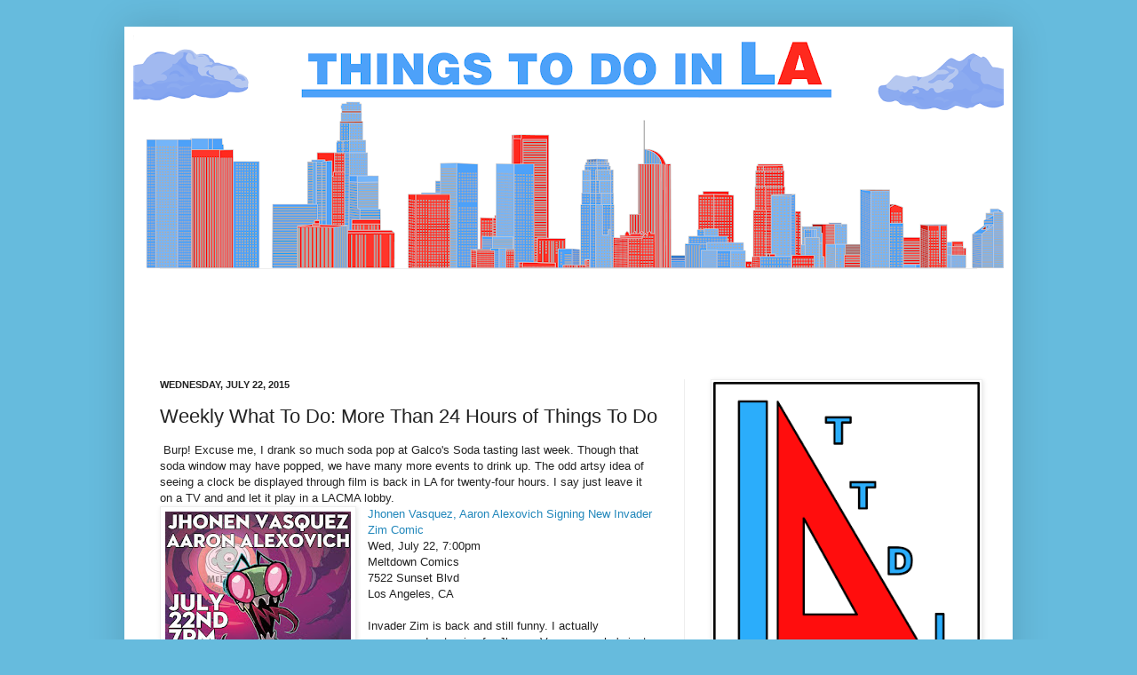

--- FILE ---
content_type: text/html; charset=utf-8
request_url: https://www.google.com/recaptcha/api2/aframe
body_size: 269
content:
<!DOCTYPE HTML><html><head><meta http-equiv="content-type" content="text/html; charset=UTF-8"></head><body><script nonce="QagUGdkWjixKIkp3B4A2mw">/** Anti-fraud and anti-abuse applications only. See google.com/recaptcha */ try{var clients={'sodar':'https://pagead2.googlesyndication.com/pagead/sodar?'};window.addEventListener("message",function(a){try{if(a.source===window.parent){var b=JSON.parse(a.data);var c=clients[b['id']];if(c){var d=document.createElement('img');d.src=c+b['params']+'&rc='+(localStorage.getItem("rc::a")?sessionStorage.getItem("rc::b"):"");window.document.body.appendChild(d);sessionStorage.setItem("rc::e",parseInt(sessionStorage.getItem("rc::e")||0)+1);localStorage.setItem("rc::h",'1768856209657');}}}catch(b){}});window.parent.postMessage("_grecaptcha_ready", "*");}catch(b){}</script></body></html>